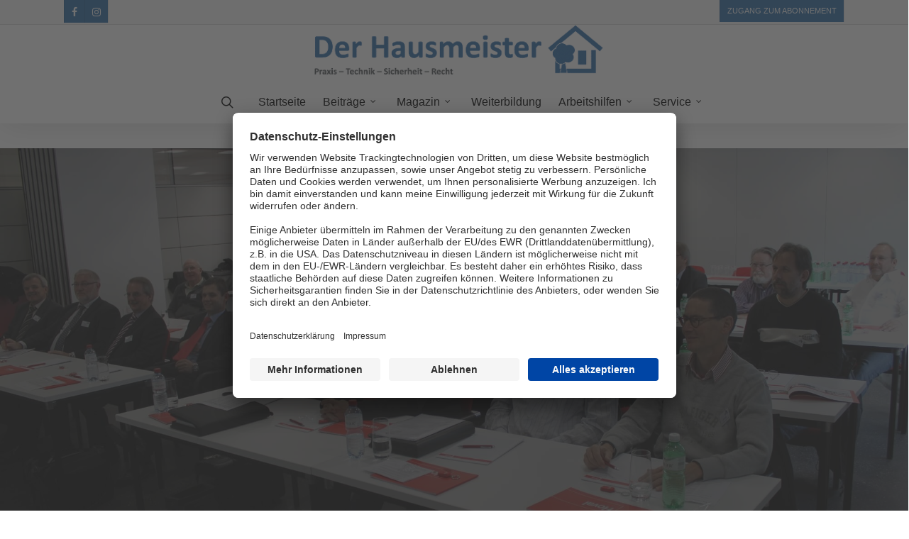

--- FILE ---
content_type: text/javascript
request_url: https://www.hausmeister-zeitschrift.de/wp-content/plugins/fvhginxmail/public/js/fvhginxmail-public_new.js?ver=19622970
body_size: 528
content:
jQuery(function ($) {
  $(".frm-show-form").submit(function (e) {
		
		const curForm = e.target;
		let dataField = {}
		dataField.salutation		= curForm.querySelector('input[id^="field_salutation"]') ? curForm.querySelector('input[id^="field_salutation"]').value : "";
		dataField.firstname 		= curForm.querySelector('input[id^="field_firstname"]') ? curForm.querySelector('input[id^="field_firstname"]').value : "";
		dataField.lastname 			= curForm.querySelector('input[id^="field_lastname"]') ? curForm.querySelector('input[id^="field_lastname"]').value : "";
		dataField.street 				= curForm.querySelector('input[id^="field_street"]') ? curForm.querySelector('input[id^="field_street"]').value : "";
		dataField.zip			 			= curForm.querySelector('input[id^="field_zip"]') ? curForm.querySelector('input[id^="field_zip"]').value : "";
		dataField.city 					= curForm.querySelector('input[id^="field_city"]') ? curForm.querySelector('input[id^="field_city"]').value : "";
		dataField.company 			= curForm.querySelector('input[id^="field_company"]') ? curForm.querySelector('input[id^="field_company"]').value : "";
		dataField.phone 				= curForm.querySelector('input[id^="field_phone"]') ? curForm.querySelector('input[id^="field_phone"]').value : "";
		dataField.mobile 				= curForm.querySelector('input[id^="field_mobile"]') ? curForm.querySelector('input[id^="field_mobile"]').value : "";
		dataField.serviceid 		= curForm.querySelector('input[id^="field_serviceid"]') ? curForm.querySelector('input[id^="field_serviceid"]').value : "";
		dataField.targetgroup		= curForm.querySelector('select[id^="field_targetgroup"]') ? curForm.querySelector('select[id^="field_targetgroup"]').value : "";
		dataField.branch				= curForm.querySelector('select[id^="field_branch"]') ? curForm.querySelector('select[id^="field_branch"]').value : "";
		dataField.email 				= curForm.querySelector('input[id^="field_email"]') ? curForm.querySelector('input[id^="field_email"]').value : "";
		dataField.subscription 	= curForm.querySelector('input[id^="field_subscription"]') ? curForm.querySelector('input[id^="field_subscription"]').value : "";

		if(dataField.email && dataField.subscription) {
			e.preventDefault();
			const dataFieldJSON = JSON.stringify(dataField);
			console.log(dataFieldJSON);
			
			const request = new XMLHttpRequest();
			request.open('POST', "/wp-content/plugins/fvhginxmail/includes/sendCurlRequest.php");
			request.setRequestHeader("Content-Type", "application/json");

			request.onload = function(ev) {
				const responseObj = JSON.parse(request.response);
				if(responseObj.error) {
					alert('FEHLER - ' + responseObj.error);
				}
				e.target.submit(); 
			};

			request.send(dataFieldJSON);
			return false;
		} else {
			;
		}
	});
});


--- FILE ---
content_type: text/javascript
request_url: https://www.hausmeister-zeitschrift.de/wp-content/themes/salient-child/js/fv.js?ver=6.8.1
body_size: 481
content:
jQuery(function ($) {
  // console.log('now you can use the dollar sign $');
  // console.log('ready!');

 /* v [fh] 20181017-132619 - ajax and scrolling 4 "praxishilfen" #####################################################*/
  $('.frm_button_submit').click(function(){
    var formID = $('.frm_fields_container').find('input[name="form_id"]').val();
    var mail='';
    if(formID == 8){
      if($('#field_s8vbz6').val()){
        jQuery.ajax({
          url: "/wp-content/themes/salient-child/includes/sendCurlRequest.php",
          data: {email: $('#field_s8vbz6').val()
          },
          datatype: "json",
          type: "POST",
          error: function(){
            console.log('Curl Request Failed!');
            return false;
            },
          success: function(data){
            console.log('');
          }
        });
      }else{
        return false;
      }
    }
  });


  var pathname = window.location.pathname;
  if(pathname == '/praxishilfen/' && $('.frm_message').length > 0){
    // $('body').scrollTop(0);
    $('html, body').animate({
      scrollTop: parseInt($(".vc_col-sm-8").offset().top)-100
    }, 2000);
    // console.log('foo'+$(".wpb_wrapper").offset().top);
  }
  /* ^ [fh] 20181017-132619 - ajax and scrolling 4 praxishilfen" #####################################################*/


});